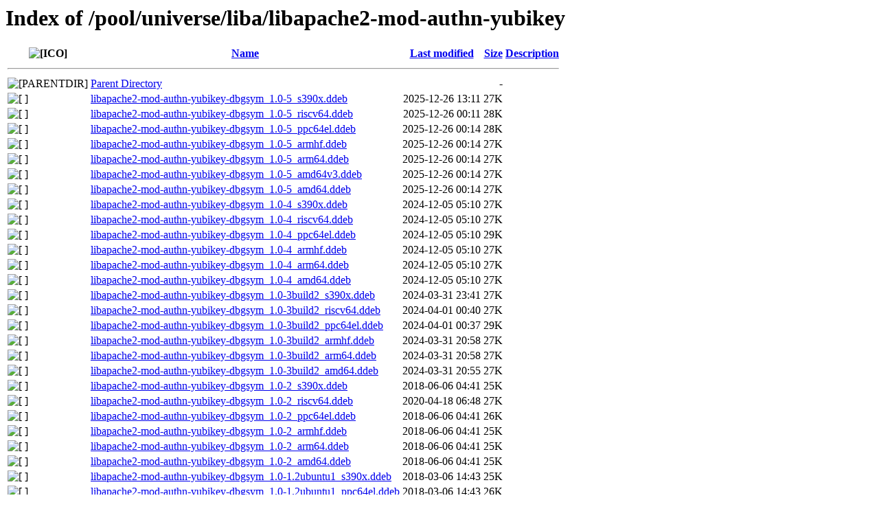

--- FILE ---
content_type: text/html;charset=UTF-8
request_url: http://ddebs.ubuntu.com/pool/universe/liba/libapache2-mod-authn-yubikey/?C=N;O=D
body_size: 980
content:
<!DOCTYPE HTML PUBLIC "-//W3C//DTD HTML 3.2 Final//EN">
<html>
 <head>
  <title>Index of /pool/universe/liba/libapache2-mod-authn-yubikey</title>
 </head>
 <body>
<h1>Index of /pool/universe/liba/libapache2-mod-authn-yubikey</h1>
  <table>
   <tr><th valign="top"><img src="/icons/blank.gif" alt="[ICO]"></th><th><a href="?C=N;O=A">Name</a></th><th><a href="?C=M;O=A">Last modified</a></th><th><a href="?C=S;O=A">Size</a></th><th><a href="?C=D;O=A">Description</a></th></tr>
   <tr><th colspan="5"><hr></th></tr>
<tr><td valign="top"><img src="/icons/back.gif" alt="[PARENTDIR]"></td><td><a href="/pool/universe/liba/">Parent Directory</a></td><td>&nbsp;</td><td align="right">  - </td><td>&nbsp;</td></tr>
<tr><td valign="top"><img src="/icons/unknown.gif" alt="[   ]"></td><td><a href="libapache2-mod-authn-yubikey-dbgsym_1.0-5_s390x.ddeb">libapache2-mod-authn-yubikey-dbgsym_1.0-5_s390x.ddeb</a></td><td align="right">2025-12-26 13:11  </td><td align="right"> 27K</td><td>&nbsp;</td></tr>
<tr><td valign="top"><img src="/icons/unknown.gif" alt="[   ]"></td><td><a href="libapache2-mod-authn-yubikey-dbgsym_1.0-5_riscv64.ddeb">libapache2-mod-authn-yubikey-dbgsym_1.0-5_riscv64.ddeb</a></td><td align="right">2025-12-26 00:11  </td><td align="right"> 28K</td><td>&nbsp;</td></tr>
<tr><td valign="top"><img src="/icons/unknown.gif" alt="[   ]"></td><td><a href="libapache2-mod-authn-yubikey-dbgsym_1.0-5_ppc64el.ddeb">libapache2-mod-authn-yubikey-dbgsym_1.0-5_ppc64el.ddeb</a></td><td align="right">2025-12-26 00:14  </td><td align="right"> 28K</td><td>&nbsp;</td></tr>
<tr><td valign="top"><img src="/icons/unknown.gif" alt="[   ]"></td><td><a href="libapache2-mod-authn-yubikey-dbgsym_1.0-5_armhf.ddeb">libapache2-mod-authn-yubikey-dbgsym_1.0-5_armhf.ddeb</a></td><td align="right">2025-12-26 00:14  </td><td align="right"> 27K</td><td>&nbsp;</td></tr>
<tr><td valign="top"><img src="/icons/unknown.gif" alt="[   ]"></td><td><a href="libapache2-mod-authn-yubikey-dbgsym_1.0-5_arm64.ddeb">libapache2-mod-authn-yubikey-dbgsym_1.0-5_arm64.ddeb</a></td><td align="right">2025-12-26 00:14  </td><td align="right"> 27K</td><td>&nbsp;</td></tr>
<tr><td valign="top"><img src="/icons/unknown.gif" alt="[   ]"></td><td><a href="libapache2-mod-authn-yubikey-dbgsym_1.0-5_amd64v3.ddeb">libapache2-mod-authn-yubikey-dbgsym_1.0-5_amd64v3.ddeb</a></td><td align="right">2025-12-26 00:14  </td><td align="right"> 27K</td><td>&nbsp;</td></tr>
<tr><td valign="top"><img src="/icons/unknown.gif" alt="[   ]"></td><td><a href="libapache2-mod-authn-yubikey-dbgsym_1.0-5_amd64.ddeb">libapache2-mod-authn-yubikey-dbgsym_1.0-5_amd64.ddeb</a></td><td align="right">2025-12-26 00:14  </td><td align="right"> 27K</td><td>&nbsp;</td></tr>
<tr><td valign="top"><img src="/icons/unknown.gif" alt="[   ]"></td><td><a href="libapache2-mod-authn-yubikey-dbgsym_1.0-4_s390x.ddeb">libapache2-mod-authn-yubikey-dbgsym_1.0-4_s390x.ddeb</a></td><td align="right">2024-12-05 05:10  </td><td align="right"> 27K</td><td>&nbsp;</td></tr>
<tr><td valign="top"><img src="/icons/unknown.gif" alt="[   ]"></td><td><a href="libapache2-mod-authn-yubikey-dbgsym_1.0-4_riscv64.ddeb">libapache2-mod-authn-yubikey-dbgsym_1.0-4_riscv64.ddeb</a></td><td align="right">2024-12-05 05:10  </td><td align="right"> 27K</td><td>&nbsp;</td></tr>
<tr><td valign="top"><img src="/icons/unknown.gif" alt="[   ]"></td><td><a href="libapache2-mod-authn-yubikey-dbgsym_1.0-4_ppc64el.ddeb">libapache2-mod-authn-yubikey-dbgsym_1.0-4_ppc64el.ddeb</a></td><td align="right">2024-12-05 05:10  </td><td align="right"> 29K</td><td>&nbsp;</td></tr>
<tr><td valign="top"><img src="/icons/unknown.gif" alt="[   ]"></td><td><a href="libapache2-mod-authn-yubikey-dbgsym_1.0-4_armhf.ddeb">libapache2-mod-authn-yubikey-dbgsym_1.0-4_armhf.ddeb</a></td><td align="right">2024-12-05 05:10  </td><td align="right"> 27K</td><td>&nbsp;</td></tr>
<tr><td valign="top"><img src="/icons/unknown.gif" alt="[   ]"></td><td><a href="libapache2-mod-authn-yubikey-dbgsym_1.0-4_arm64.ddeb">libapache2-mod-authn-yubikey-dbgsym_1.0-4_arm64.ddeb</a></td><td align="right">2024-12-05 05:10  </td><td align="right"> 27K</td><td>&nbsp;</td></tr>
<tr><td valign="top"><img src="/icons/unknown.gif" alt="[   ]"></td><td><a href="libapache2-mod-authn-yubikey-dbgsym_1.0-4_amd64.ddeb">libapache2-mod-authn-yubikey-dbgsym_1.0-4_amd64.ddeb</a></td><td align="right">2024-12-05 05:10  </td><td align="right"> 27K</td><td>&nbsp;</td></tr>
<tr><td valign="top"><img src="/icons/unknown.gif" alt="[   ]"></td><td><a href="libapache2-mod-authn-yubikey-dbgsym_1.0-3build2_s390x.ddeb">libapache2-mod-authn-yubikey-dbgsym_1.0-3build2_s390x.ddeb</a></td><td align="right">2024-03-31 23:41  </td><td align="right"> 27K</td><td>&nbsp;</td></tr>
<tr><td valign="top"><img src="/icons/unknown.gif" alt="[   ]"></td><td><a href="libapache2-mod-authn-yubikey-dbgsym_1.0-3build2_riscv64.ddeb">libapache2-mod-authn-yubikey-dbgsym_1.0-3build2_riscv64.ddeb</a></td><td align="right">2024-04-01 00:40  </td><td align="right"> 27K</td><td>&nbsp;</td></tr>
<tr><td valign="top"><img src="/icons/unknown.gif" alt="[   ]"></td><td><a href="libapache2-mod-authn-yubikey-dbgsym_1.0-3build2_ppc64el.ddeb">libapache2-mod-authn-yubikey-dbgsym_1.0-3build2_ppc64el.ddeb</a></td><td align="right">2024-04-01 00:37  </td><td align="right"> 29K</td><td>&nbsp;</td></tr>
<tr><td valign="top"><img src="/icons/unknown.gif" alt="[   ]"></td><td><a href="libapache2-mod-authn-yubikey-dbgsym_1.0-3build2_armhf.ddeb">libapache2-mod-authn-yubikey-dbgsym_1.0-3build2_armhf.ddeb</a></td><td align="right">2024-03-31 20:58  </td><td align="right"> 27K</td><td>&nbsp;</td></tr>
<tr><td valign="top"><img src="/icons/unknown.gif" alt="[   ]"></td><td><a href="libapache2-mod-authn-yubikey-dbgsym_1.0-3build2_arm64.ddeb">libapache2-mod-authn-yubikey-dbgsym_1.0-3build2_arm64.ddeb</a></td><td align="right">2024-03-31 20:58  </td><td align="right"> 27K</td><td>&nbsp;</td></tr>
<tr><td valign="top"><img src="/icons/unknown.gif" alt="[   ]"></td><td><a href="libapache2-mod-authn-yubikey-dbgsym_1.0-3build2_amd64.ddeb">libapache2-mod-authn-yubikey-dbgsym_1.0-3build2_amd64.ddeb</a></td><td align="right">2024-03-31 20:55  </td><td align="right"> 27K</td><td>&nbsp;</td></tr>
<tr><td valign="top"><img src="/icons/unknown.gif" alt="[   ]"></td><td><a href="libapache2-mod-authn-yubikey-dbgsym_1.0-2_s390x.ddeb">libapache2-mod-authn-yubikey-dbgsym_1.0-2_s390x.ddeb</a></td><td align="right">2018-06-06 04:41  </td><td align="right"> 25K</td><td>&nbsp;</td></tr>
<tr><td valign="top"><img src="/icons/unknown.gif" alt="[   ]"></td><td><a href="libapache2-mod-authn-yubikey-dbgsym_1.0-2_riscv64.ddeb">libapache2-mod-authn-yubikey-dbgsym_1.0-2_riscv64.ddeb</a></td><td align="right">2020-04-18 06:48  </td><td align="right"> 27K</td><td>&nbsp;</td></tr>
<tr><td valign="top"><img src="/icons/unknown.gif" alt="[   ]"></td><td><a href="libapache2-mod-authn-yubikey-dbgsym_1.0-2_ppc64el.ddeb">libapache2-mod-authn-yubikey-dbgsym_1.0-2_ppc64el.ddeb</a></td><td align="right">2018-06-06 04:41  </td><td align="right"> 26K</td><td>&nbsp;</td></tr>
<tr><td valign="top"><img src="/icons/unknown.gif" alt="[   ]"></td><td><a href="libapache2-mod-authn-yubikey-dbgsym_1.0-2_armhf.ddeb">libapache2-mod-authn-yubikey-dbgsym_1.0-2_armhf.ddeb</a></td><td align="right">2018-06-06 04:41  </td><td align="right"> 25K</td><td>&nbsp;</td></tr>
<tr><td valign="top"><img src="/icons/unknown.gif" alt="[   ]"></td><td><a href="libapache2-mod-authn-yubikey-dbgsym_1.0-2_arm64.ddeb">libapache2-mod-authn-yubikey-dbgsym_1.0-2_arm64.ddeb</a></td><td align="right">2018-06-06 04:41  </td><td align="right"> 25K</td><td>&nbsp;</td></tr>
<tr><td valign="top"><img src="/icons/unknown.gif" alt="[   ]"></td><td><a href="libapache2-mod-authn-yubikey-dbgsym_1.0-2_amd64.ddeb">libapache2-mod-authn-yubikey-dbgsym_1.0-2_amd64.ddeb</a></td><td align="right">2018-06-06 04:41  </td><td align="right"> 25K</td><td>&nbsp;</td></tr>
<tr><td valign="top"><img src="/icons/unknown.gif" alt="[   ]"></td><td><a href="libapache2-mod-authn-yubikey-dbgsym_1.0-1.2ubuntu1_s390x.ddeb">libapache2-mod-authn-yubikey-dbgsym_1.0-1.2ubuntu1_s390x.ddeb</a></td><td align="right">2018-03-06 14:43  </td><td align="right"> 25K</td><td>&nbsp;</td></tr>
<tr><td valign="top"><img src="/icons/unknown.gif" alt="[   ]"></td><td><a href="libapache2-mod-authn-yubikey-dbgsym_1.0-1.2ubuntu1_ppc64el.ddeb">libapache2-mod-authn-yubikey-dbgsym_1.0-1.2ubuntu1_ppc64el.ddeb</a></td><td align="right">2018-03-06 14:43  </td><td align="right"> 26K</td><td>&nbsp;</td></tr>
<tr><td valign="top"><img src="/icons/unknown.gif" alt="[   ]"></td><td><a href="libapache2-mod-authn-yubikey-dbgsym_1.0-1.2ubuntu1_i386.ddeb">libapache2-mod-authn-yubikey-dbgsym_1.0-1.2ubuntu1_i386.ddeb</a></td><td align="right">2018-03-06 14:43  </td><td align="right"> 23K</td><td>&nbsp;</td></tr>
<tr><td valign="top"><img src="/icons/unknown.gif" alt="[   ]"></td><td><a href="libapache2-mod-authn-yubikey-dbgsym_1.0-1.2ubuntu1_armhf.ddeb">libapache2-mod-authn-yubikey-dbgsym_1.0-1.2ubuntu1_armhf.ddeb</a></td><td align="right">2018-03-06 14:43  </td><td align="right"> 25K</td><td>&nbsp;</td></tr>
<tr><td valign="top"><img src="/icons/unknown.gif" alt="[   ]"></td><td><a href="libapache2-mod-authn-yubikey-dbgsym_1.0-1.2ubuntu1_arm64.ddeb">libapache2-mod-authn-yubikey-dbgsym_1.0-1.2ubuntu1_arm64.ddeb</a></td><td align="right">2018-03-06 14:43  </td><td align="right"> 25K</td><td>&nbsp;</td></tr>
<tr><td valign="top"><img src="/icons/unknown.gif" alt="[   ]"></td><td><a href="libapache2-mod-authn-yubikey-dbgsym_1.0-1.2ubuntu1_amd64.ddeb">libapache2-mod-authn-yubikey-dbgsym_1.0-1.2ubuntu1_amd64.ddeb</a></td><td align="right">2018-03-06 14:43  </td><td align="right"> 25K</td><td>&nbsp;</td></tr>
<tr><td valign="top"><img src="/icons/unknown.gif" alt="[   ]"></td><td><a href="libapache2-mod-authn-yubikey-dbgsym_1.0-1.1_powerpc.ddeb">libapache2-mod-authn-yubikey-dbgsym_1.0-1.1_powerpc.ddeb</a></td><td align="right">2013-07-12 18:59  </td><td align="right"> 22K</td><td>&nbsp;</td></tr>
<tr><td valign="top"><img src="/icons/unknown.gif" alt="[   ]"></td><td><a href="libapache2-mod-authn-yubikey-dbgsym_1.0-1.1_i386.ddeb">libapache2-mod-authn-yubikey-dbgsym_1.0-1.1_i386.ddeb</a></td><td align="right">2013-07-12 17:15  </td><td align="right"> 21K</td><td>&nbsp;</td></tr>
<tr><td valign="top"><img src="/icons/unknown.gif" alt="[   ]"></td><td><a href="libapache2-mod-authn-yubikey-dbgsym_1.0-1.1_armhf.ddeb">libapache2-mod-authn-yubikey-dbgsym_1.0-1.1_armhf.ddeb</a></td><td align="right">2013-07-12 17:17  </td><td align="right"> 22K</td><td>&nbsp;</td></tr>
<tr><td valign="top"><img src="/icons/unknown.gif" alt="[   ]"></td><td><a href="libapache2-mod-authn-yubikey-dbgsym_1.0-1.1_arm64.ddeb">libapache2-mod-authn-yubikey-dbgsym_1.0-1.1_arm64.ddeb</a></td><td align="right">2013-10-15 20:14  </td><td align="right"> 23K</td><td>&nbsp;</td></tr>
<tr><td valign="top"><img src="/icons/unknown.gif" alt="[   ]"></td><td><a href="libapache2-mod-authn-yubikey-dbgsym_1.0-1.1_amd64.ddeb">libapache2-mod-authn-yubikey-dbgsym_1.0-1.1_amd64.ddeb</a></td><td align="right">2013-07-12 17:13  </td><td align="right"> 21K</td><td>&nbsp;</td></tr>
   <tr><th colspan="5"><hr></th></tr>
</table>
<address>Apache/2.4.29 (Ubuntu) Server at ddebs.ubuntu.com Port 80</address>
</body></html>
